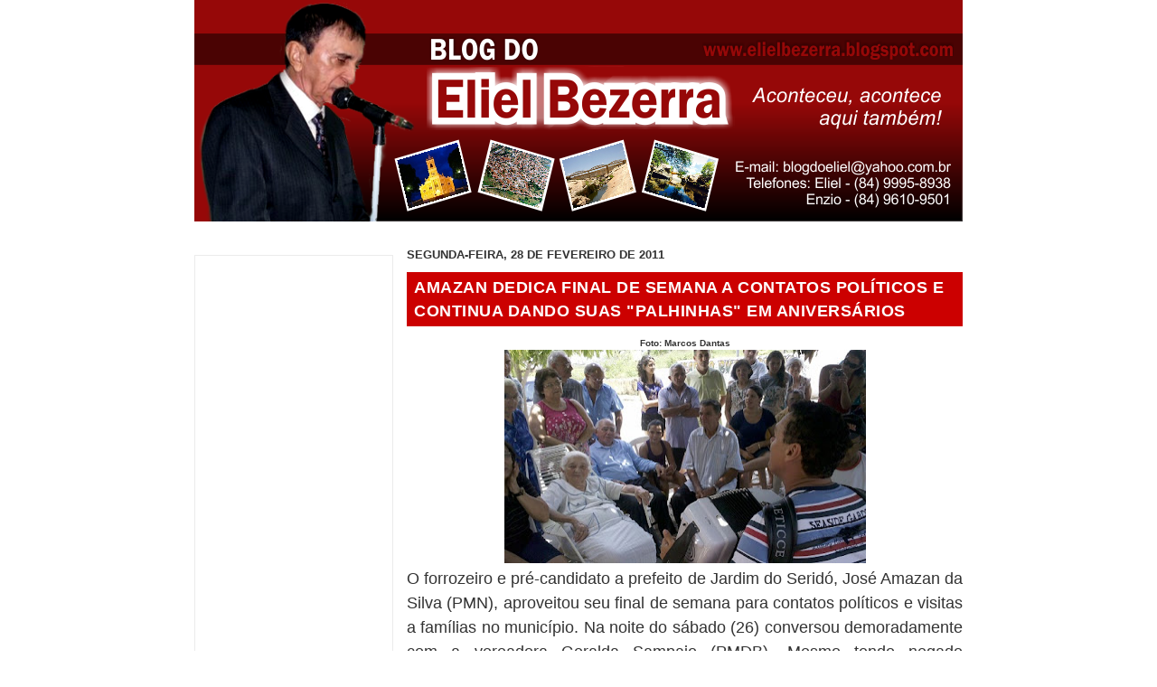

--- FILE ---
content_type: text/html; charset=utf-8
request_url: https://www.google.com/recaptcha/api2/aframe
body_size: 268
content:
<!DOCTYPE HTML><html><head><meta http-equiv="content-type" content="text/html; charset=UTF-8"></head><body><script nonce="Fz2T4nZQAffXKlp6wAseHQ">/** Anti-fraud and anti-abuse applications only. See google.com/recaptcha */ try{var clients={'sodar':'https://pagead2.googlesyndication.com/pagead/sodar?'};window.addEventListener("message",function(a){try{if(a.source===window.parent){var b=JSON.parse(a.data);var c=clients[b['id']];if(c){var d=document.createElement('img');d.src=c+b['params']+'&rc='+(localStorage.getItem("rc::a")?sessionStorage.getItem("rc::b"):"");window.document.body.appendChild(d);sessionStorage.setItem("rc::e",parseInt(sessionStorage.getItem("rc::e")||0)+1);localStorage.setItem("rc::h",'1770133517106');}}}catch(b){}});window.parent.postMessage("_grecaptcha_ready", "*");}catch(b){}</script></body></html>